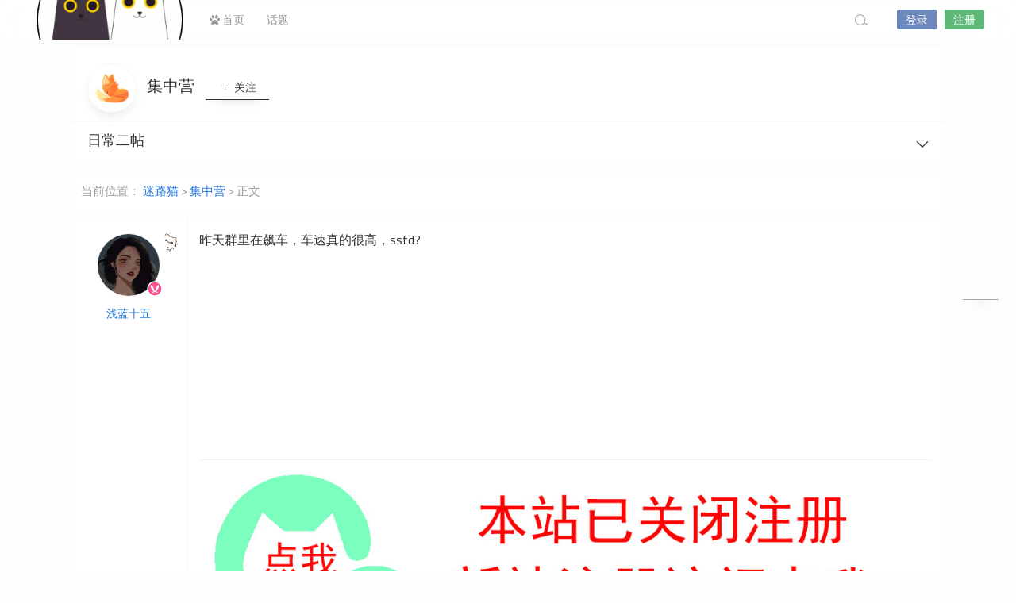

--- FILE ---
content_type: text/html; charset=UTF-8
request_url: https://lostsns.com/2715.html
body_size: 7706
content:
<!DOCTYPE html>
<html lang="zh-CN">
<head>
<link rel="shortcut icon" href=""/>
<meta http-equiv="Content-Type" content="text/html; charset=UTF-8">
<meta name="viewport" content="width=device-width">
<meta http-equiv="Pragma" content="no-cache">
<meta http-equiv="Cache-Control" content="no-cache">
<meta http-equiv="Expires" content="0">
<title>日常二帖-迷路猫</title>
<meta name="keywords" content="集中营" />
<meta name="description" content="昨天群里在飙车，车速真的很高，ssfd?" /><script type="text/javascript">var jinsom={"post_id":2715,"post_url":"https:\/\/lostsns.com\/2715.html","post_type":"normal","wp_post_type":"post","post_reprint":"","is_bbs_post":true,"bbs_id":862,"site_name":"\u8ff7\u8def\u732b","ajax_url":"https:\/\/lostsns.com\/wp-admin\/admin-ajax.php","admin_url":"https:\/\/lostsns.com\/wp-admin\/","home_url":"https:\/\/lostsns.com","member_url":"https:\/\/lostsns.com\/u\/0","permalink_structure":1,"member_url_permalink":"https:\/\/lostsns.com\/u\/0?","theme_url":"https:\/\/lostsns.com\/wp-content\/themes\/SNS","cdn_url":"https:\/\/lostsns.com\/wp-content\/themes\/SNS\/cdn","page_template":"","user_url":"https:\/\/lostsns.com\/u\/0","current_url":"https:\/\/lostsns.com\/2715.html","permalink":"https:\/\/lostsns.com\/2715.html","jinsom_ajax_url":"https:\/\/lostsns.com\/wp-content\/themes\/SNS\/module","mobile_ajax_url":"https:\/\/lostsns.com\/wp-content\/themes\/SNS\/mobile\/module","module_url":"https:\/\/lostsns.com\/wp-content\/themes\/SNS\/module","content_url":"https:\/\/lostsns.com\/wp-content","module_link":"https:\/\/lostsns.com\/wp-content\/module","user_id":0,"ip":"3.137.191.109","nickname":"<font class=\"user-0\"><\/font>","nickname_base":false,"nickname_link":"<a href=\"https:\/\/lostsns.com\/u\/0\" target=\"_blank\"><\/a>","current_user_name":false,"user_name":"<a href=\"https:\/\/lostsns.com\/u\/0\"><\/a>","user_on_off":1,"is_vip":0,"is_author":0,"is_single":1,"is_tag":0,"is_search":0,"is_page":0,"is_home":0,"is_category":0,"is_tax":0,"is_mobile":0,"is_login":0,"is_black":0,"app":"https:\/\/lostsns.com\/wp-content\/themes\/SNS\/mobile\/","api":"https:\/\/lostsns.com\/wp-content\/themes\/SNS\/api\/","loading":"<div class=\"jinsom-load\"><div class=\"jinsom-loading\"><i><\/i><i><\/i><i><\/i><\/div><\/div>","loading_post":"<div class=\"jinsom-load-post\"><div class=\"jinsom-loading-post\"><i><\/i><i><\/i><i><\/i><i><\/i><i><\/i><\/div><\/div>","loading_info":"<div class=\"jinsom-info-card-loading\"><img src=\"https:\/\/lostsns.com\/wp-admin\/\/images\/spinner.gif\"><p>\u8d44\u6599\u52a0\u8f7d\u4e2d...<\/p><\/div>","empty":"<div class=\"jinsom-empty-page\"><i class=\"jinsom-icon jinsom-kong\"><\/i><div class=\"title\"><p>\u6682\u6ca1\u6709\u6570\u636e<\/p><\/div><\/div>","verify":"","vip":"","vip_icon":"","lv":"","exp":0,"honor":"","avatar":"<img loading=\"lazy\" src=\"https:\/\/ae01.alicdn.com\/kf\/Uc4874821b5b24cf08545bdfcc2e9399fr.jpg\" class=\"avatar avatar-0 avatar-normal opacity\" width=\"100\" height=\"100\" alt=\"\"\/>","avatar_url":"https:\/\/ae01.alicdn.com\/kf\/Uc4874821b5b24cf08545bdfcc2e9399fr.jpg","is_admin":0,"is_admin_x":0,"credit":false,"wechat_cash":0,"alipay_cash":0,"user_data":1,"user_verify":false,"credit_name":"\u91d1\u5e01","money_name":"\u4f59\u989d","extcredits_name":"\u6d3b\u8dc3\u5ea6","extcredits":0,"cash_ratio":"10000","cash_mini_number":"5","login_on_off":0,"phone_on_off":0,"email_on_off":0,"publish_is_phone":0,"publish_is_email":0,"is_phone":0,"is_miniprogram":0,"miniprogram_ios_stop_pay":0,"chat_group_novip_note_max":5,"is_email":0,"chat_group_join_text":"&lt;j onclick=&quot;jinsom_open_group_chat_join_buy()&quot;&gt;&lt;n&gt;&lt;\/n&gt;&lt;font&gt;\u6765\u4e86&lt;\/font&gt;&lt;\/j&gt;","bbs_name":"\u8bba\u575b","referral_link_name":"t","words_images_max":"12","machine_verify_appid":"","sns_home_load_type":"default","waterfull_margin":"10","sort":"rand","smile_url":"","smile_add":"null","upload_video_type":"mp4,m3u8,flv,mov,MOV,MP4,FLV","upload_file_type":"jpg,png,gif,zip,mp3,mp4,wav,txt,doc,xls,pdf","upload_music_type":"mp3,wav","websocket":0,"websocket_domain":"lostsns.com","websocket_port":"1234","websocket_wss":"","websocket_gift_on_off":"","websocket_chat_inputing":"","who":0};</script><meta name='robots' content='max-image-preview:large' />
<link rel='stylesheet' id='classic-theme-styles-css' href='https://lostsns.com/wp-includes/css/classic-themes.min.css?ver=6.2.8' type='text/css' media='all' />
<link rel='stylesheet' id='iconfont-css' href='https://lostsns.com/wp-content/themes/SNS/cdn/assets/fonts/iconfont.css?ver=1.6.89.2.14' type='text/css' media='all' />
<link rel='stylesheet' id='iconfont_0-css' href='//at.alicdn.com/t/c/font_895155_ipi56lhrw8.css?ver=1.6.89.2.14' type='text/css' media='all' />
<link rel='stylesheet' id='fancybox-css' href='https://lostsns.com/wp-content/themes/SNS/cdn/assets/css/jquery.fancybox.min.css?ver=1.6.89.2.14' type='text/css' media='all' />
<link rel='stylesheet' id='awesome-css' href='https://lostsns.com/wp-content/themes/SNS/cdn/assets/css/font-awesome.min.css?ver=1.6.89.2.14' type='text/css' media='all' />
<link rel='stylesheet' id='Swiper-css' href='https://lostsns.com/wp-content/themes/SNS/cdn/assets/css/swiper.min.css?ver=1.6.89.2.14' type='text/css' media='all' />
<link rel='stylesheet' id='layui-css' href='https://lostsns.com/wp-content/themes/SNS/cdn/extend/layui/css/layui.css?ver=1.6.89.2.14' type='text/css' media='all' />
<link rel='stylesheet' id='jinsom-css' href='https://lostsns.com/wp-content/themes/SNS/cdn/assets/css/jinsom.min.css?ver=1.6.89.2.14' type='text/css' media='all' />
<link rel='stylesheet' id='ueditor-Highlighter-css-css' href='https://lostsns.com/Extend/editor/pc/ueditor/third-party/SyntaxHighlighter/shCoreDefault.css?ver=1.6.89.2.14' type='text/css' media='all' />
<script type='text/javascript' src='https://lostsns.com/wp-content/themes/SNS/cdn/assets/js/xgplayer.js?ver=1.6.89.2.14' id='xgplayer-js'></script>
<script type='text/javascript' src='https://lostsns.com/wp-content/themes/SNS/cdn/assets/js/xgplayer-hls.js?ver=1.6.89.2.14' id='xgplayer-hls-js'></script>
<script type='text/javascript' src='https://lostsns.com/wp-content/themes/SNS/cdn/assets/js/xgplayer-flv.js?ver=1.6.89.2.14' id='xgplayer-flv-js'></script>
<script type='text/javascript' src='https://lostsns.com/wp-content/themes/SNS/cdn/assets/js/jquery.min.js?ver=1.6.89.2.14' id='jquery-js'></script>
<script type='text/javascript' src='https://lostsns.com/wp-content/themes/SNS/cdn/assets/js/jquery.qrcode.min.js?ver=1.6.89.2.14' id='qrcode-js'></script>
<script type='text/javascript' src='https://lostsns.com/wp-content/themes/SNS/cdn/assets/js/masonry.min.js?ver=1.6.89.2.14' id='masonry-min-js'></script>
<script type='text/javascript' src='https://lostsns.com/wp-content/themes/SNS/cdn/assets/js/imagesloaded.min.js?ver=1.6.89.2.14' id='masonry-imagesloaded-js'></script>
<script type='text/javascript' src='https://lostsns.com/wp-content/themes/SNS/cdn/assets/js/jquery.fancybox.min.js?ver=1.6.89.2.14' id='fancybox-js'></script>
<script type='text/javascript' src='https://lostsns.com/wp-content/themes/SNS/cdn/assets/js/player.js?ver=1.6.89.2.14' id='music-player-js'></script>
<script type='text/javascript' src='https://lostsns.com/wp-content/themes/SNS/cdn/extend/layui/layui.js?ver=1.6.89.2.14' id='layui-js'></script>
<script type='text/javascript' src='https://lostsns.com/wp-content/themes/SNS/cdn/assets/js/login.js?ver=1.6.89.2.14' id='login-js'></script>
<script type='text/javascript' src='https://lostsns.com/wp-content/themes/SNS/cdn/assets/js/comment.js?ver=1.6.89.2.14' id='comment-js'></script>
<script type='text/javascript' src='https://lostsns.com/wp-content/themes/SNS/cdn/assets/js/delete.js?ver=1.6.89.2.14' id='delete-js'></script>
<script type='text/javascript' src='https://lostsns.com/wp-content/themes/SNS/cdn/assets/js/chat.js?ver=1.6.89.2.14' id='chat-js'></script>
<script type='text/javascript' src='https://lostsns.com/wp-content/themes/SNS/cdn/assets/js/publish.js?ver=1.6.89.2.14' id='publish-js'></script>
<script type='text/javascript' src='https://lostsns.com/wp-content/themes/SNS/cdn/assets/js/editor.js?ver=1.6.89.2.14' id='editor1-js'></script>
<script type='text/javascript' src='https://lostsns.com/wp-content/themes/SNS/cdn/assets/js/post.js?ver=1.6.89.2.14' id='post-js'></script>
<script type='text/javascript' src='https://lostsns.com/wp-content/themes/SNS/cdn/assets/js/jinsom.js?ver=1.6.89.2.14' id='jinsom-js'></script>
<script type='text/javascript' src='https://lostsns.com/Extend/editor/pc/ueditor/ueditor.config.js?ver=1.6.89.2.14' id='ueditor-a-js-js'></script>
<script type='text/javascript' src='https://lostsns.com/Extend/editor/pc/ueditor/ueditor.all.min.js?ver=1.6.89.2.14' id='ueditor-b-js-js'></script>
<script type='text/javascript' src='https://lostsns.com/Extend/editor/pc/ueditor/third-party/SyntaxHighlighter/shCore.js?ver=1.6.89.2.14' id='ueditor-Highlighter-js-js'></script>

<style type="text/css">
.jinsom-slider .swiper-slide{border-radius:var(--jinsom-border-radius);}.jinsom-slider{margin-bottom: 10px;}.jinsom-slider{width: 100% !important;}.jinsom-slider{height: 250px;}
/* 夜间模式 */
.theme-dark {
	--head-normal-color: #000000;
	--head-hover-color: #fff;
	--head-menu-two-normal: #000000;
	--head-menu-one-normal: #000000;
	--head-background: #202223;
	--head-search-color: #f8fafc;
	--head-notice-color: #f8fafc;
	--head-publish-color: #5FB878;
	--head-username-color: #f8fafc;
}

/* 日间模式 */
.theme-light {
	--head-normal-color: #565656;
	--head-hover-color: #000000;
	--head-menu-two-normal: #000000;
	--head-menu-one-normal: #999;
	--head-background: #202223;
	--head-search-color: #a4a4a4;
	--head-notice-color: #a4a4a4;
	--head-publish-color: #5FB878;
	--head-username-color: #999999;
}

/*全站宽度*/
:root{
	--jinsom-width:1100px;
	--jinsom-color:#5fb878;
	--jinsom-border-radius:4px;
}


/*折叠高度*/
.jinsom-post-content.hidden{max-height: 300px;}


body{background-image:url();background-repeat:repeat;background-attachment:fixed ;background-position:center center;background-color:#f6f6f630;background-size:;}
/*一级菜单导航*/
.jinsom-menu ul li a {font-size: 14px;color:var(--head-menu-one-normal);}
.jinsom-menu ul li.current-menu-item a {color: #000000;}
.jinsom-menu ul li.menu-item a:hover {color: #fff45c;}

/*右上角按钮颜色*/
.jinsom-header-right .search i {color: var(--head-search-color);}
.jinsom-header-right .jinsom-notice i {color: var(--head-notice-color);}
.jinsom-header-right .publish {color: var(--head-publish-color);}


.jinsom-header-menu-avatar>p{color:var(--head-username-color);}.jinsom-header-right .login{color:#ffffff;background:#6D89BB;}.jinsom-header-right .reg{color:#ffffff;background:#5FB878;}.jinsom-menu ul li.menu-item-has-children ul li a,.jinsom-menu>ul>li.menu-item-has-children>ul>li:hover>ul>li>a{color:var(--head-menu-two-normal);font-size:13px}.jinsom-menu ul li ul li:hover{background-color:#5FB878;}.jinsom-menu ul li.menu-item ul li a:hover, .jinsom-menu>ul>li.menu-item-has-children>ul>li:hover a, .jinsom-menu>ul>li.menu-item-has-children>ul>li:hover>ul>li:hover>a{color:#000000;}.jinsom-menu ul li.menu-item-has-children ul li.current-menu-item a,.jinsom-menu ul li.menu-item-has-children ul li ul li.current-menu-item a {color:#000;}.jinsom-header-menu-avatar>ul li a{color:var(--head-normal-color);}.jinsom-header-menu-avatar>ul li:hover a{color:var(--head-hover-color);background-color:#5FB878;}

*:not([class*="icon"]):not(i) {font-family: 'Titillium Web', sans-serif !important;}
/* latin-ext */
@font-face {
  font-family: 'Titillium Web';
  font-style: normal;
  font-weight: 400;
  font-display: swap;
  src: url(https://lostsns.com/languages/NaPecZTIAOhVxoMyOr9n_E7fdM3mDbRS.woff2) format('woff2');
  unicode-range: U+0100-024F, U+0259, U+1E00-1EFF, U+2020, U+20A0-20AB, U+20AD-20CF, U+2113, U+2C60-2C7F, U+A720-A7FF;
}
/* latin */
@font-face {
  font-family: 'Titillium Web';
  font-style: normal;
  font-weight: 400;
  font-display: swap;
  src: url(https://lostsns.com/languages/NaPecZTIAOhVxoMyOr9n_E7fdMPmDQ.woff2) format('woff2');
  unicode-range: U+0000-00FF, U+0131, U+0152-0153, U+02BB-02BC, U+02C6, U+02DA, U+02DC, U+2000-206F, U+2074, U+20AC, U+2122, U+2191, U+2193, U+2212, U+2215, U+FEFF, U+FFFD;
}
</style><link rel="stylesheet" href="https://lostsns.com/milupc.css?ver=0.1149" type="text/css"/>
<link href="https://fonts.googleapis.com/css?family=Titillium+Web&display=swap" rel="stylesheet">


<!-- Global site tag (gtag.js) - Google Analytics -->
<script async src="https://www.googletagmanager.com/gtag/js?id=G-3VSYLJ4LD8"></script>
<script>
<!--
document.oncontextmenu=mylock1;
function mylock1(){
event.returnValue=false;
}
//-->
</script>

<script>
$(function(){
    
    
    document.onkeydown = function () {
        if (window.event && window.event.keyCode == 123) {
            event.keyCode = 0;
            event.returnValue = false;
            return false;
        }
    };//禁止F12
})
</script>

</head>
<body type="" class="post-template-default single single-post postid-2715 single-format-standard theme-light">


<link id="jinsom-layout-style" rel="stylesheet" type="text/css" href="https://lostsns.com/wp-content/themes/SNS/assets/style/layout-double.css">
<link id="jinsom-space-style" rel="stylesheet" type="text/css" href="https://lostsns.com/wp-content/themes/SNS/assets/style/bbs-post-space-on.css">
<link id="jinsom-sidebar-style" rel="stylesheet" type="text/css" href="https://lostsns.com/wp-content/themes/SNS/assets/style/sidebar-style-right.css">
<!-- 菜单 -->

<div class="jinsom-header">
<div class="jinsom-header-content clear">
<div class="logo">
<a href="/" style="background-image: url(https://lostsns.com/wp-content/uploads/2023/07/水印猫.png);" class="logo-bg light">迷路猫</a>
<a href="/"  class="logo-bg dark">迷路猫</a>
</div>
<div class="jinsom-menu"><ul id="menu-%e8%bf%b7%e8%b7%af%e7%8c%ab%e8%8f%9c%e5%8d%95" class="clear"><li id="menu-item-34" class="menu-item menu-item-type-custom menu-item-object-custom menu-item-home menu-item-34"><a href="https://lostsns.com/"><i class="fa fa-paw" aria-hidden="true"></i> 首页</a></li>
<li id="menu-item-8425" class="menu-item menu-item-type-post_type menu-item-object-page menu-item-8425"><a href="https://lostsns.com/topic">话题</a></li>
</ul></div> 

<div class="jinsom-header-right">
<li class="search"><i class="jinsom-icon jinsom-sousuo1"></i></li><li class="login opacity" onclick="jinsom_pop_login_style();">登录</li><li class="reg opacity" onclick='jinsom_login_form("邀请码注册","reg-invite",400)'>注册</li>
</div>
</div>
</div><!-- jinsom-header -->
<div class="jinsom-menu-fixed"></div>


<script type="text/javascript">
$('.jinsom-menu-fixed').css('padding-top',$('.jinsom-header').height());
</script><style type="text/css">.jinsom-content-right{display:none;}.jinsom-content-left {width:100% !important;margin-right:0;}.jinsom-bbs-comment-floor-list li .floor-right{max-width:calc(100% - 52px);}</style><div class="jinsom-main-content bbs-default single clear">
<div class="jinsom-content-left full">




<div class="jinsom-bbs-single-header" data="862">
<div class="jinsom-bbs-single-header-info">
<span class="avatar">
<a href="https://lostsns.com/bbs/less"><img loading="lazy" src="https://lostsns.com/wp-content/uploads/user_files/1/setting/47354323_1590845125.png" class="avatar opacity" alt="集中营"></a>
</span>
<span class="name">
<a href="https://lostsns.com/bbs/less">集中营 </a>
</span>
<span class="no opacity follow" onclick="jinsom_bbs_like(862,this);"><i class="jinsom-icon jinsom-guanzhu"></i> 关注</span><span class="jinsom-bbs-follow-info">
<span>关注：<m class="num">670</m></span>
<span>内容：<m>1909</m></span>
</span>
</div>

<div class="jinsom-bbs-single-title clear">
<span class="mark">
</span>
<h1 title="日常二帖" >日常二帖</h1>
<span class="do">
<i class="jinsom-icon jinsom-xiangxia2"></i>
<div class="jinsom-bbs-post-setting">
<li onclick="jinsom_post_link(this);" data="https://lostsns.com/u/1952">查看作者</li>


<li class="redbag" onclick="jinsom_reward_form(2715,'post');">打赏作者</li>






</div>
</span>
</div>

</div>



<div class="jinsom-bbs-content-header-nav">
当前位置：
<span><a href="https://lostsns.com">迷路猫</a> ></span>
<span><a href="https://lostsns.com/bbs/less">集中营</a> ></span>
正文
</div>



<div class="jinsom-bbs-single-box main clear">


<div class="left">
<div class="landlord"></div>
<div class="avatar">
<a href="https://lostsns.com/u/1952" target="_blank">
<img loading="lazy" src="https://lostsns.com/wp-content/uploads/user_files/1952/avatar/37187733_1582334036.png" class="avatar avatar-1952 avatar-normal opacity" width="50" height="50" alt="浅蓝十五"/><i class="jinsom-verify jinsom-verify-c" title="女神认证"></i></a>
</div>

<div class="name"><a href="https://lostsns.com/u/1952" target="_blank">浅蓝十五</a></div>


<div class="info">
<div class="lv"></div>
<div class="vip"></div>
<div class="liang"></div>
<div class="honor"></div>
</div>

</div><!-- left -->


<div class="right">
<div class="jinsom-bbs-single-content">
<p>昨天群里在飙车，车速真的很高，ssfd?</p>
<script type="text/javascript">
layui.use(['form'], function(){
var form = layui.form;
});  
</script>


</div>


<!-- 话题 -->
<div class="jinsom-single-topic-list clear">
</div>

<div class="jinsom-bbs-copyright-info"><a href="https://lostsns.com/new.html" target="_blank"><img src="https://lostsns.com/cat/tz.jpg" width="100%"></a></div>

<div class="jinsom-bbs-single-footer">
<span onclick='jinsom_add_blacklist("add",1952,this)'>拉黑</span><span class="report" onclick="jinsom_report_form('content',2715)">举报</span><span title="2019-04-17 10:34:29">6年前</span>
<span class="from">手机端</span><span>阅读： 1.9k</span>
<span>1楼</span>
<span class="comment" onclick="$('html,body').animate({scrollTop:$('#jinsom-comment-dom').offset().top}, 800);ue.focus();">回复</span>
</div>

</div><!-- right -->
</div><!-- jinsom-bbs-single-box -->

<div class="jinsom-bbs-comment-list">
<div class="jinsom-bbs-single-box  clear">
<div class="left">
		
<div class="avatar">
<a href="https://lostsns.com/u/1712" target="_blank">
<img loading="lazy" src="https://lostsns.com/wp-content/uploads/user_files/1712/avatar/10989358_1585625320.png" class="avatar avatar-1712 avatar-normal opacity" width="50" height="50" alt="悲伤"/></a>
</div>
<div class="name">
<a href="https://lostsns.com/u/1712" target="_blank">悲伤</a></div>


<div class="info">
<div class="lv"></div>
<div class="vip"></div>
<div class="liang"></div>
<div class="honor"></div>
</div>
</div><!-- left -->

<div class="right">
<div class="jinsom-bbs-single-content">
？？？一脸问号
</div>



<div class="jinsom-bbs-single-footer">



<span class="reward" onclick="jinsom_reward_form(37254,'comment')">打赏</span>

<span onclick='jinsom_add_blacklist("add",1712,this)'>拉黑</span><span class="report" onclick="jinsom_report_form('comment',37254)">举报</span><span title="2019-04-17 10:43:09">6年前</span>
<span class="from">手机端</span><span>2 楼</span>
<span onclick="jinsom_bbs_show_comment_form(this);" class="comment">回复</span>
<a style="color: #999;">(1)</a>
</div>


<div class="jinsom-bbs-comment-floor clear" style="display:block;">
<div class="jinsom-bbs-comment-floor-list" >

<li class="clear">
<div class="floor-left">
<a href="https://lostsns.com/u/1952" target="_blank">
<img loading="lazy" src="https://lostsns.com/wp-content/uploads/user_files/1952/avatar/37187733_1582334036.png" class="avatar avatar-1952 avatar-normal opacity" width="40" height="40" alt="浅蓝十五"/><i class="jinsom-verify jinsom-verify-c" title="女神认证"></i></a>
</div>

<div class="floor-right">
<div class="name">
<a href="https://lostsns.com/u/1952" target="_blank">浅蓝十五</a>：
<span class="content">哈哈哈，不告诉你?</span></div>
</div>

<div class="bottom">

<span onclick='jinsom_add_blacklist("add",1952,this)'>拉黑</span>
<span title="2019-04-17 10:51:14">6年前</span>
<span class="from">电脑端</span><span onclick="jinsom_set_input('jinsom-bbs-comment-floor-37254',' @浅蓝十五 ');" class="comment">回复</span>
</div>

</li>

</div>

<textarea id="jinsom-bbs-comment-floor-37254" class="jinsom-post-comments"></textarea>

<span class="jinsom-single-expression-btn" onclick="jinsom_smile(this,'normal','')">
<i class="jinsom-icon expression jinsom-weixiao-"></i>
</span>


<div onclick="jinsom_pop_login_style();" class="jinsom-comments-btn disable opacity">回复</div>
</div>

</div>

</div>

<div class="jinsom-bbs-single-box  clear">
<div class="left">
		
<div class="avatar">
<a href="https://lostsns.com/u/1850" target="_blank">
<img loading="lazy" src="https://c.lostmew.com/maoqi/cat/avatar/19.png" class="avatar avatar-1850 avatar-normal opacity" width="50" height="50" alt="橘猫"/><i class="jinsom-verify jinsom-verify-a" title="个人认证"></i></a>
</div>
<div class="name">
<a href="https://lostsns.com/u/1850" target="_blank">橘猫</a></div>


<div class="info">
<div class="lv"></div>
<div class="vip"></div>
<div class="liang"></div>
<div class="honor"></div>
</div>
</div><!-- left -->

<div class="right">
<div class="jinsom-bbs-single-content">
所以在high什么呢？没说完好难受
</div>



<div class="jinsom-bbs-single-footer">



<span class="reward" onclick="jinsom_reward_form(37257,'comment')">打赏</span>

<span onclick='jinsom_add_blacklist("add",1850,this)'>拉黑</span><span class="report" onclick="jinsom_report_form('comment',37257)">举报</span><span title="2019-04-17 10:55:33">6年前</span>
<span class="from">手机端</span><span>3 楼</span>
<span onclick="jinsom_bbs_show_comment_form(this);" class="comment">回复</span>
<a style="color: #999;">(1)</a>
</div>


<div class="jinsom-bbs-comment-floor clear" style="display:block;">
<div class="jinsom-bbs-comment-floor-list" >

<li class="clear">
<div class="floor-left">
<a href="https://lostsns.com/u/1952" target="_blank">
<img loading="lazy" src="https://lostsns.com/wp-content/uploads/user_files/1952/avatar/37187733_1582334036.png" class="avatar avatar-1952 avatar-normal opacity" width="40" height="40" alt="浅蓝十五"/><i class="jinsom-verify jinsom-verify-c" title="女神认证"></i></a>
</div>

<div class="floor-right">
<div class="name">
<a href="https://lostsns.com/u/1952" target="_blank">浅蓝十五</a>：
<span class="content">可以靠想象下?</span></div>
</div>

<div class="bottom">

<span onclick='jinsom_add_blacklist("add",1952,this)'>拉黑</span>
<span title="2019-04-17 10:59:03">6年前</span>
<span class="from">电脑端</span><span onclick="jinsom_set_input('jinsom-bbs-comment-floor-37257',' @浅蓝十五 ');" class="comment">回复</span>
</div>

</li>

</div>

<textarea id="jinsom-bbs-comment-floor-37257" class="jinsom-post-comments"></textarea>

<span class="jinsom-single-expression-btn" onclick="jinsom_smile(this,'normal','')">
<i class="jinsom-icon expression jinsom-weixiao-"></i>
</span>


<div onclick="jinsom_pop_login_style();" class="jinsom-comments-btn disable opacity">回复</div>
</div>

</div>

</div>

<div class="jinsom-bbs-single-box  clear">
<div class="left">
		
<div class="avatar">
<a href="https://lostsns.com/u/1318" target="_blank">
<img loading="lazy" src="https://lostsns.com/wp-content/uploads/user_files/1318/avatar/avatar_1581571177.jpg" class="avatar avatar-1318 avatar-normal opacity" width="50" height="50" alt="循规蹈矩"/></a>
</div>
<div class="name">
<a href="https://lostsns.com/u/1318" target="_blank">循规蹈矩</a></div>


<div class="info">
<div class="lv"></div>
<div class="vip"></div>
<div class="liang"></div>
<div class="honor"></div>
</div>
</div><!-- left -->

<div class="right">
<div class="jinsom-bbs-single-content">
这是要集中营的
</div>



<div class="jinsom-bbs-single-footer">



<span class="reward" onclick="jinsom_reward_form(37258,'comment')">打赏</span>

<span onclick='jinsom_add_blacklist("add",1318,this)'>拉黑</span><span class="report" onclick="jinsom_report_form('comment',37258)">举报</span><span title="2019-04-17 10:56:49">6年前</span>
<span class="from">手机端</span><span>4 楼</span>
<span onclick="jinsom_bbs_show_comment_form(this);" class="comment">回复</span>
<a style="color: #999;">(0)</a>
</div>


<div class="jinsom-bbs-comment-floor clear" >
<div class="jinsom-bbs-comment-floor-list" >
</div>

<textarea id="jinsom-bbs-comment-floor-37258" class="jinsom-post-comments"></textarea>

<span class="jinsom-single-expression-btn" onclick="jinsom_smile(this,'normal','')">
<i class="jinsom-icon expression jinsom-weixiao-"></i>
</span>


<div onclick="jinsom_pop_login_style();" class="jinsom-comments-btn disable opacity">回复</div>
</div>

</div>

</div>

<div class="jinsom-bbs-single-box  clear">
<div class="left">
		
<div class="avatar">
<a href="https://lostsns.com/u/1765" target="_blank">
<img loading="lazy" src="https://c.lostmew.com/maoqi/cat/avatar/38.png" class="avatar avatar-1765 avatar-normal opacity" width="50" height="50" alt="kado"/></a>
</div>
<div class="name">
<a href="https://lostsns.com/u/1765" target="_blank">kado</a></div>


<div class="info">
<div class="lv"></div>
<div class="vip"></div>
<div class="liang"></div>
<div class="honor"></div>
</div>
</div><!-- left -->

<div class="right">
<div class="jinsom-bbs-single-content">
错过了些什么
</div>



<div class="jinsom-bbs-single-footer">



<span class="reward" onclick="jinsom_reward_form(37263,'comment')">打赏</span>

<span onclick='jinsom_add_blacklist("add",1765,this)'>拉黑</span><span class="report" onclick="jinsom_report_form('comment',37263)">举报</span><span title="2019-04-17 11:02:00">6年前</span>
<span class="from">手机端</span><span>5 楼</span>
<span onclick="jinsom_bbs_show_comment_form(this);" class="comment">回复</span>
<a style="color: #999;">(0)</a>
</div>


<div class="jinsom-bbs-comment-floor clear" >
<div class="jinsom-bbs-comment-floor-list" >
</div>

<textarea id="jinsom-bbs-comment-floor-37263" class="jinsom-post-comments"></textarea>

<span class="jinsom-single-expression-btn" onclick="jinsom_smile(this,'normal','')">
<i class="jinsom-icon expression jinsom-weixiao-"></i>
</span>


<div onclick="jinsom_pop_login_style();" class="jinsom-comments-btn disable opacity">回复</div>
</div>

</div>

</div>

<div class="jinsom-bbs-single-box  clear">
<div class="left">
		
<div class="avatar">
<a href="https://lostsns.com/u/1243" target="_blank">
<img loading="lazy" src="https://lostsns.com/wp-content/uploads/user_files/1243/avatar/84877417_1581452202.png" class="avatar avatar-1243 avatar-normal opacity" width="50" height="50" alt="吱吱"/></a>
</div>
<div class="name">
<a href="https://lostsns.com/u/1243" target="_blank">吱吱</a></div>


<div class="info">
<div class="lv"></div>
<div class="vip"></div>
<div class="liang"></div>
<div class="honor"><span id="jinsom-honor-1243" title="头衔称号" class="jinsom-mark jinsom-honor jinsom-honor-尽带黄金甲" style="background:#009688">尽带黄金甲</span></div>
</div>
</div><!-- left -->

<div class="right">
<div class="jinsom-bbs-single-content">
这就要发帖了？菇凉李也太顶不住了哈哈
</div>



<div class="jinsom-bbs-single-footer">



<span class="reward" onclick="jinsom_reward_form(37264,'comment')">打赏</span>

<span onclick='jinsom_add_blacklist("add",1243,this)'>拉黑</span><span class="report" onclick="jinsom_report_form('comment',37264)">举报</span><span title="2019-04-17 11:03:49">6年前</span>
<span class="from">手机端</span><span>6 楼</span>
<span onclick="jinsom_bbs_show_comment_form(this);" class="comment">回复</span>
<a style="color: #999;">(1)</a>
</div>


<div class="jinsom-bbs-comment-floor clear" style="display:block;">
<div class="jinsom-bbs-comment-floor-list" >

<li class="clear">
<div class="floor-left">
<a href="https://lostsns.com/u/1952" target="_blank">
<img loading="lazy" src="https://lostsns.com/wp-content/uploads/user_files/1952/avatar/37187733_1582334036.png" class="avatar avatar-1952 avatar-normal opacity" width="40" height="40" alt="浅蓝十五"/><i class="jinsom-verify jinsom-verify-c" title="女神认证"></i></a>
</div>

<div class="floor-right">
<div class="name">
<a href="https://lostsns.com/u/1952" target="_blank">浅蓝十五</a>：
<span class="content">顺便水点经验?</span></div>
</div>

<div class="bottom">

<span onclick='jinsom_add_blacklist("add",1952,this)'>拉黑</span>
<span title="2019-04-17 12:45:27">6年前</span>
<span class="from">电脑端</span><span onclick="jinsom_set_input('jinsom-bbs-comment-floor-37264',' @浅蓝十五 ');" class="comment">回复</span>
</div>

</li>

</div>

<textarea id="jinsom-bbs-comment-floor-37264" class="jinsom-post-comments"></textarea>

<span class="jinsom-single-expression-btn" onclick="jinsom_smile(this,'normal','')">
<i class="jinsom-icon expression jinsom-weixiao-"></i>
</span>


<div onclick="jinsom_pop_login_style();" class="jinsom-comments-btn disable opacity">回复</div>
</div>

</div>

</div>

<div class="jinsom-bbs-single-box  clear">
<div class="left">
		
<div class="avatar">
<a href="https://lostsns.com/u/1948" target="_blank">
<img loading="lazy" src="https://c.lostmew.com/maoqi/cat/avatar/27.png" class="avatar avatar-1948 avatar-normal opacity" width="50" height="50" alt="你的小阿树"/></a>
</div>
<div class="name">
<a href="https://lostsns.com/u/1948" target="_blank">你的小阿树</a></div>


<div class="info">
<div class="lv"></div>
<div class="vip"></div>
<div class="liang"></div>
<div class="honor"></div>
</div>
</div><!-- left -->

<div class="right">
<div class="jinsom-bbs-single-content">
车门都锁死了，今天谁都别想下车！
</div>



<div class="jinsom-bbs-single-footer">



<span class="reward" onclick="jinsom_reward_form(37316,'comment')">打赏</span>

<span onclick='jinsom_add_blacklist("add",1948,this)'>拉黑</span><span class="report" onclick="jinsom_report_form('comment',37316)">举报</span><span title="2019-04-17 12:44:40">6年前</span>
<span class="from">手机端</span><span>7 楼</span>
<span onclick="jinsom_bbs_show_comment_form(this);" class="comment">回复</span>
<a style="color: #999;">(0)</a>
</div>


<div class="jinsom-bbs-comment-floor clear" >
<div class="jinsom-bbs-comment-floor-list" >
</div>

<textarea id="jinsom-bbs-comment-floor-37316" class="jinsom-post-comments"></textarea>

<span class="jinsom-single-expression-btn" onclick="jinsom_smile(this,'normal','')">
<i class="jinsom-icon expression jinsom-weixiao-"></i>
</span>


<div onclick="jinsom_pop_login_style();" class="jinsom-comments-btn disable opacity">回复</div>
</div>

</div>

</div>


</div><!--jinsom-bbs-comment-list -->





<div id="jinsom-comment-dom"></div>
<div class="jinsom-bbs-no-power">
<div class="tips"><p>请登录之后再进行评论</p><div class="btn opacity" onclick="jinsom_pop_login_style()">登录</div></div></div>



<!-- 自动目录 -->
<script type="text/javascript">

if($('.jinsom-bbs-single-content').children('h2').length>0||$('.jinsom-bbs-single-content').children('h3').length>0||$('.jinsom-bbs-single-content').children('h4').length>0) {
$('#jinsom-single-title-list').show();
}
$(".jinsom-bbs-single-content").find("h2,h3,h4").each(function(i,item){
var tag = $(item).get(0).nodeName.toLowerCase();
$(item).attr("id","wow"+i);
$(".jinsom-single-title-list-content ul").append('<li class="jinsom-single-title-'+tag+' jinsom-single-title-link" link="#wow'+i+'">'+$(this).text()+'</li>');
});
$(".jinsom-single-title-link").click(function(){
$("html,body").animate({scrollTop:($($(this).attr("link")).offset().top-$('.jinsom-header').height())},600);
})

</script>

<!-- 是否审核/被驳回 -->


</div>
</div>
<div class="jinsom-right-bar"><li class="setting" onclick="jinsom_preference_setting();"><span class="title">聊天</span></li></div>

<!-- 偏好设置 -->
<div class="jinsom-preference-setting">
<div class="jinsom-preference-header">
<div class="jinsom-preference-content clear">


<span class="toggle post-space">
帖子间隔<i class="fa fa-toggle-on"></i></span>

<span class="toggle sidebar-style">
侧栏位置：<n>左</n></span>

<span class="close" onclick="jinsom_preference_setting()"><i class="jinsom-icon jinsom-guanbi"></i></span>
</div>
 </div>
<div class="jinsom-preference-list clear"></div>
</div>


<!-- 底部 -->
<div class="jinsom-footer" style="background-color: #000">
<div class="jinsom-footer-top clear">
<li class="logo">
<img src="https://lostsns.com/wp-content/themes/SNS/images/logo.png">
<div></div>
</li><li><div class="title"></div><ul></ul></li><li><div class="title"></div><ul></ul></li><li><div class="title"></div><ul></ul></li>
<li>
<div class="title"></div>
<div class="code"><img src="https://lostsns.com/wp-content/themes/SNS/images/logo.png" alt=""></div>
</li>

<li>
<div class="title"></div>
<div class="code"><img src="https://lostsns.com/wp-content/themes/SNS/images/logo.png" alt=""></div>
</li>
</div><div class="jinsom-footer-bottom">© 2022 LightSNS 粤ICP备15028666号</div></div>




<!-- 弹窗搜索 -->
<div class="jinsom-pop-search v">
<i class="jinsom-icon close jinsom-guanbi"></i>
<div class="jinsom-pop-search-container">

<div class="jinsom-pop-search-content">
<input type="text" placeholder="搜索你感兴趣的内容">
<span class="opacity jinsom-sousuo1 jinsom-icon"></span>
</div>








</div> 
</div> 

<script type="text/javascript">
class NoWebSocket{
send(){}
}
ws=new NoWebSocket();
</script>

<script type='text/javascript' src='https://lostsns.com/wp-content/themes/SNS/cdn/assets/js/ajaxSubmit.js?ver=1.6.89.2.14' id='ajaxSubmit-js'></script>
<script type='text/javascript' src='https://lostsns.com/wp-includes/js/clipboard.min.js?ver=2.0.11' id='clipboard-js'></script>
<script type='text/javascript' src='https://lostsns.com/wp-content/themes/SNS/cdn/assets/js/swiper.min.js?ver=1.6.89.2.14' id='swiper-js'></script>
<script type='text/javascript' src='https://lostsns.com/wp-content/themes/SNS/cdn/assets/js/SidebarFixed.js?ver=1.6.89.2.14' id='SidebarFixed-js'></script>
<script type='text/javascript' src='https://lostsns.com/wp-content/themes/SNS/cdn/assets/js/base.js?ver=1.6.89.2.14' id='base-js'></script>
<script type='text/javascript' src='https://lostsns.com/wp-content/themes/SNS/cdn/assets/js/upload.js?ver=1.6.89.2.14' id='upload-js'></script>
<script>
SyntaxHighlighter.all();//代码高亮
</script>
<!-- 自定义js文件 -->






<div class="jinsom-bottom"></div>


<div class="jinsom-now">
<div class="refresh" title="刷新" onclick="jinsom_refresh_now()"><i class="jinsom-icon jinsom-shuaxin"></i></div>
<div class="close" title="关闭" onclick="jinsom_close_now()"><i class="jinsom-icon jinsom-bangzhujinru"></i></div>
<div class="jinsom-now-content" page="2">
</div>
</div>


<audio id="jinsom-im-music" style="display: none;"><source src=""></audio>
<audio id="jinsom-reload-music" style="display: none;"><source src=""></audio>
<audio id="jinsom-like-up-music" style="display: none;"><source src=""></audio>
<audio id="jinsom-sign-music" style="display: none;"><source src=""></audio>
<audio id="jinsom-follow-music" style="display: none;"><source src=""></audio>

<div style="display: none;">
</div>
<!-- 108查询-0.226秒 -->
</body>
</html>